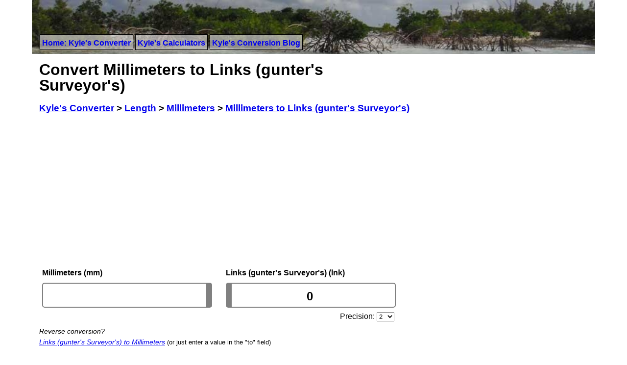

--- FILE ---
content_type: text/html; charset=utf-8
request_url: https://www.google.com/recaptcha/api2/aframe
body_size: 270
content:
<!DOCTYPE HTML><html><head><meta http-equiv="content-type" content="text/html; charset=UTF-8"></head><body><script nonce="6J7ETnLxqHfXSzvu3R--VQ">/** Anti-fraud and anti-abuse applications only. See google.com/recaptcha */ try{var clients={'sodar':'https://pagead2.googlesyndication.com/pagead/sodar?'};window.addEventListener("message",function(a){try{if(a.source===window.parent){var b=JSON.parse(a.data);var c=clients[b['id']];if(c){var d=document.createElement('img');d.src=c+b['params']+'&rc='+(localStorage.getItem("rc::a")?sessionStorage.getItem("rc::b"):"");window.document.body.appendChild(d);sessionStorage.setItem("rc::e",parseInt(sessionStorage.getItem("rc::e")||0)+1);localStorage.setItem("rc::h",'1769344224271');}}}catch(b){}});window.parent.postMessage("_grecaptcha_ready", "*");}catch(b){}</script></body></html>